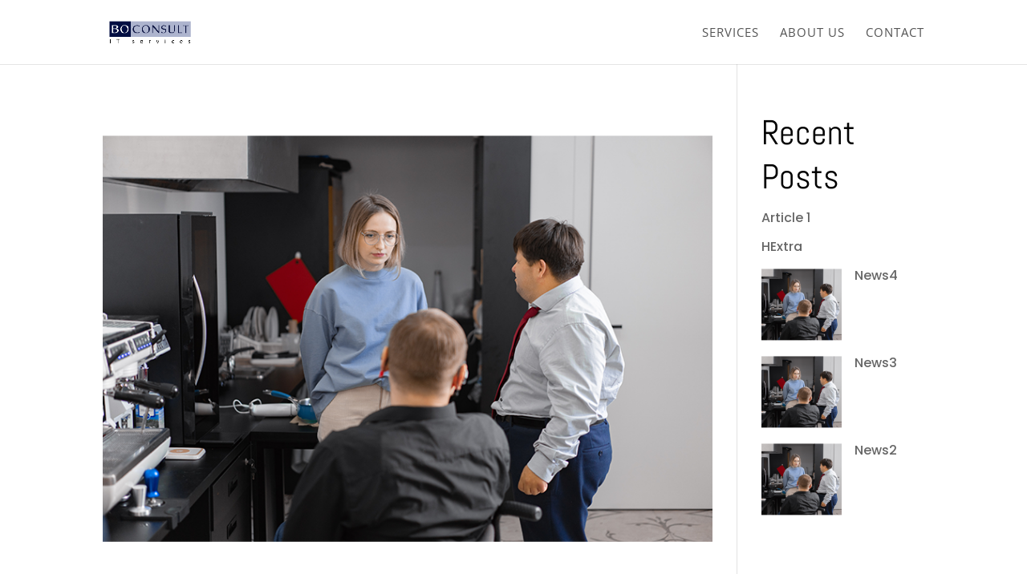

--- FILE ---
content_type: text/css
request_url: https://testdivi.dhoc.eu/wp-content/themes/divi-plus-cleaning-services/style.css?ver=4.27.4
body_size: 240
content:
/*
Theme Name: Divi Plus Cleaning Services
Theme URI: https://diviextended.com/product/divi-plus/
Description: Divi Plus plugin based ready-to-use Divi child theme designed for Cleaning Services.
Author: Divi Extended
Author URI: https://diviextended.com/
Template: Divi
Version: 1.0
License: GPL v2 or later
License URI: https://www.gnu.org/licenses/gpl-2.0.html
*/
